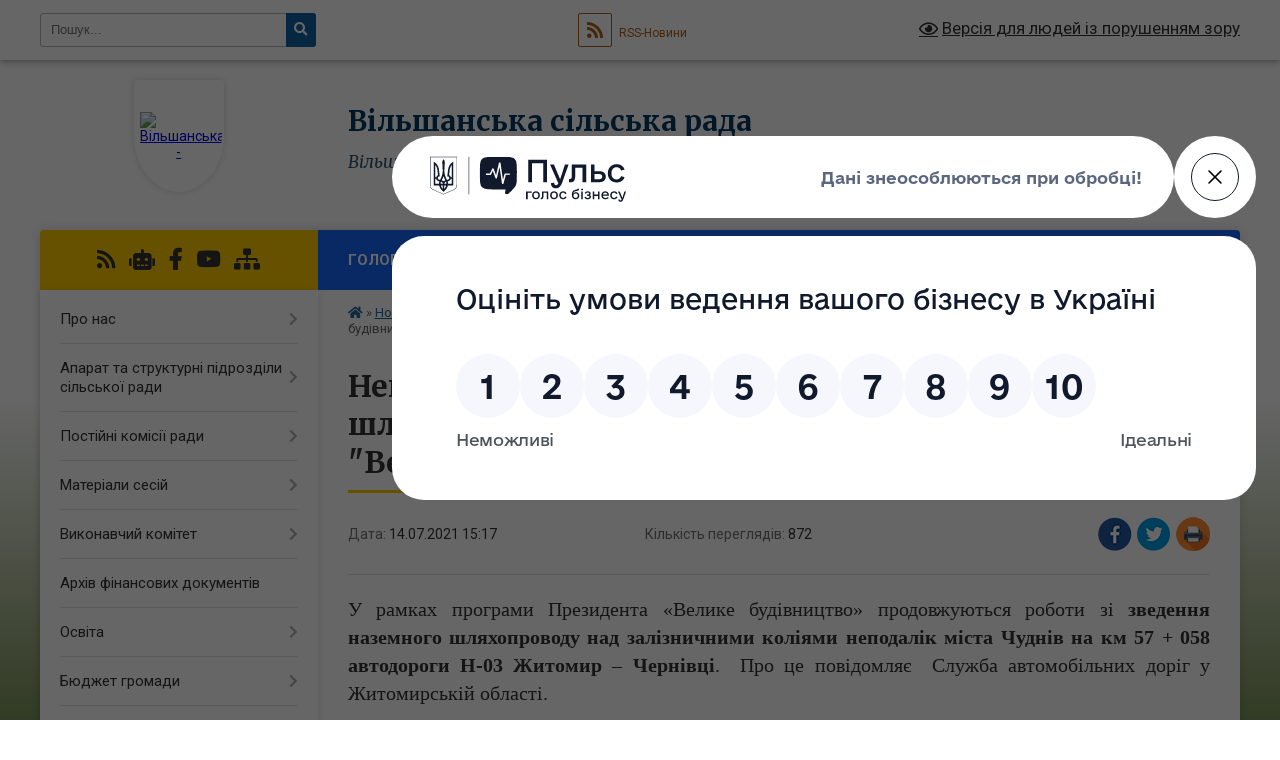

--- FILE ---
content_type: text/html; charset=UTF-8
request_url: https://vilshanka-rada.gov.ua/news/1626265213/
body_size: 15699
content:
<!DOCTYPE html>
<html lang="uk">
<head>
	<!--[if IE]><meta http-equiv="X-UA-Compatible" content="IE=edge"><![endif]-->
	<meta charset="utf-8">
	<meta name="viewport" content="width=device-width, initial-scale=1">
	<!--[if IE]><script>
		document.createElement('header');
		document.createElement('nav');
		document.createElement('main');
		document.createElement('section');
		document.createElement('article');
		document.createElement('aside');
		document.createElement('footer');
		document.createElement('figure');
		document.createElement('figcaption');
	</script><![endif]-->
	<title>Неподалік Чуднова триває зведення наземного шляхопроводу над залізничними коліями в рамках &quot;Великого будівництва&quot; | Вільшанська сільська рада Вільшанська сільська рада Житомирського району Житомирської області</title>
	<meta name="description" content="У рамках програми Президента &amp;laquo;Велике будівництво&amp;raquo; продовжуються роботи зі зведення наземного шляхопроводу над залізничними коліями неподалік міста Чуднів на км 57 + 058 автодороги Н-03 Житомир &amp;ndash; Че">
	<meta name="keywords" content="Неподалік, Чуднова, триває, зведення, наземного, шляхопроводу, над, залізничними, коліями, в, рамках, &amp;quot;Великого, будівництва&amp;quot;, |, Вільшанська, сільська, рада, Вільшанська, сільська, рада, Житомирського, району, Житомирської, області">

	
		<meta property="og:image" content="https://rada.info/upload/users_files/04344995/61862da9c154ed76fed6c5f0b1e2e281.jpg">
	<meta property="og:image:width" content="891">
	<meta property="og:image:height" content="1059">
			<meta property="og:title" content="Неподалік Чуднова триває зведення наземного шляхопроводу над залізничними коліями в рамках &quot;Великого будівництва&quot;">
			<meta property="og:description" content="У&amp;nbsp;рамках програми Президента &amp;laquo;Велике будівництво&amp;raquo; продовжуються роботи зі&amp;nbsp;зведення наземного шляхопроводу над залізничними коліями неподалік міста Чуднів на км&amp;nbsp;57&amp;nbsp;+&amp;nbsp;058 автодороги Н-03 Житомир &amp;ndash; Чернівці.&amp;nbsp; Про це повідомляє &amp;nbsp;Служба автомобільних доріг у Житомирській області.">
			<meta property="og:type" content="article">
	<meta property="og:url" content="https://vilshanka-rada.gov.ua/news/1626265213/">
		
		<link rel="apple-touch-icon" sizes="57x57" href="https://gromada.org.ua/apple-icon-57x57.png">
	<link rel="apple-touch-icon" sizes="60x60" href="https://gromada.org.ua/apple-icon-60x60.png">
	<link rel="apple-touch-icon" sizes="72x72" href="https://gromada.org.ua/apple-icon-72x72.png">
	<link rel="apple-touch-icon" sizes="76x76" href="https://gromada.org.ua/apple-icon-76x76.png">
	<link rel="apple-touch-icon" sizes="114x114" href="https://gromada.org.ua/apple-icon-114x114.png">
	<link rel="apple-touch-icon" sizes="120x120" href="https://gromada.org.ua/apple-icon-120x120.png">
	<link rel="apple-touch-icon" sizes="144x144" href="https://gromada.org.ua/apple-icon-144x144.png">
	<link rel="apple-touch-icon" sizes="152x152" href="https://gromada.org.ua/apple-icon-152x152.png">
	<link rel="apple-touch-icon" sizes="180x180" href="https://gromada.org.ua/apple-icon-180x180.png">
	<link rel="icon" type="image/png" sizes="192x192"  href="https://gromada.org.ua/android-icon-192x192.png">
	<link rel="icon" type="image/png" sizes="32x32" href="https://gromada.org.ua/favicon-32x32.png">
	<link rel="icon" type="image/png" sizes="96x96" href="https://gromada.org.ua/favicon-96x96.png">
	<link rel="icon" type="image/png" sizes="16x16" href="https://gromada.org.ua/favicon-16x16.png">
	<link rel="manifest" href="https://gromada.org.ua/manifest.json">
	<meta name="msapplication-TileColor" content="#ffffff">
	<meta name="msapplication-TileImage" content="https://gromada.org.ua/ms-icon-144x144.png">
	<meta name="theme-color" content="#ffffff">
	
	
		<meta name="robots" content="">
	
	<link rel="preconnect" href="https://fonts.googleapis.com">
	<link rel="preconnect" href="https://fonts.gstatic.com" crossorigin>
	<link href="https://fonts.googleapis.com/css?family=Merriweather:400i,700|Roboto:400,400i,700,700i&amp;subset=cyrillic-ext" rel="stylesheet">

    <link rel="preload" href="https://cdnjs.cloudflare.com/ajax/libs/font-awesome/5.9.0/css/all.min.css" as="style">
	<link rel="stylesheet" href="https://cdnjs.cloudflare.com/ajax/libs/font-awesome/5.9.0/css/all.min.css" integrity="sha512-q3eWabyZPc1XTCmF+8/LuE1ozpg5xxn7iO89yfSOd5/oKvyqLngoNGsx8jq92Y8eXJ/IRxQbEC+FGSYxtk2oiw==" crossorigin="anonymous" referrerpolicy="no-referrer" />
	
    <link rel="preload" href="//gromada.org.ua/themes/nature/css/styles_vip.css?v=3.31" as="style">
	<link rel="stylesheet" href="//gromada.org.ua/themes/nature/css/styles_vip.css?v=3.31">
	<link rel="stylesheet" href="//gromada.org.ua/themes/nature/css/48135/theme_vip.css?v=1769507775">
	
		<!--[if lt IE 9]>
	<script src="https://oss.maxcdn.com/html5shiv/3.7.2/html5shiv.min.js"></script>
	<script src="https://oss.maxcdn.com/respond/1.4.2/respond.min.js"></script>
	<![endif]-->
	<!--[if gte IE 9]>
	<style type="text/css">
		.gradient { filter: none; }
	</style>
	<![endif]-->

</head>
<body class="">

	<a href="#top_menu" class="skip-link link" aria-label="Перейти до головного меню (Alt+1)" accesskey="1">Перейти до головного меню (Alt+1)</a>
	<a href="#left_menu" class="skip-link link" aria-label="Перейти до бічного меню (Alt+2)" accesskey="2">Перейти до бічного меню (Alt+2)</a>
    <a href="#main_content" class="skip-link link" aria-label="Перейти до головного вмісту (Alt+3)" accesskey="3">Перейти до текстового вмісту (Alt+3)</a>



		<div id="all_screen">

						<section class="search_menu">
				<div class="wrap">
					<div class="row">
						<div class="grid-25 fl">
							<form action="https://vilshanka-rada.gov.ua/search/" class="search">
								<input type="text" name="q" value="" placeholder="Пошук..." aria-label="Введіть пошукову фразу" required>
								<button type="submit" name="search" value="y" aria-label="Натисніть для здійснення пошуку"><i class="fa fa-search"></i></button>
							</form>
							<a id="alt_version_eye" href="#" title="Версія для людей із порушенням зору" onclick="return set_special('0c940a93848767649bfe4fb808f4445216287410');"><i class="far fa-eye"></i></a>
						</div>
						<div class="grid-75">
							<div class="row">
								<div class="grid-25" style="padding-top: 13px;">
									<div id="google_translate_element"></div>
								</div>
								<div class="grid-25" style="padding-top: 13px;">
									<a href="https://gromada.org.ua/rss/48135/" class="rss" title="RSS-стрічка"><span><i class="fa fa-rss"></i></span> RSS-Новини</a>
								</div>
								<div class="grid-50 alt_version_block">

									<div class="alt_version">
										<a href="#" class="set_special_version" onclick="return set_special('0c940a93848767649bfe4fb808f4445216287410');"><i class="far fa-eye"></i> Версія для людей із порушенням зору</a>
									</div>

								</div>
								<div class="clearfix"></div>
							</div>
						</div>
						<div class="clearfix"></div>
					</div>
				</div>
			</section>
			
			<header>
				<div class="wrap">
					<div class="row">

						<div class="grid-25 logo fl">
							<a href="https://vilshanka-rada.gov.ua/" id="logo" class="form_1">
								<img src="https://rada.info/upload/users_files/04344995/gerb/герб.png" alt="Вільшанська - ">
							</a>
						</div>
						<div class="grid-75 title fr">
							<div class="slogan_1">Вільшанська сільська рада</div>
							<div class="slogan_2">Вільшанська сільська рада Житомирського району Житомирської області</div>
						</div>
						<div class="clearfix"></div>

					</div>
				</div>
			</header>

			<div class="wrap">
				<section class="middle_block">

					<div class="row">
						<div class="grid-75 fr">
							<nav class="main_menu" id="top_menu">
								<ul>
																		<li class="">
										<a href="https://vilshanka-rada.gov.ua/main/">Головна</a>
																													</li>
																		<li class="active has-sub">
										<a href="https://vilshanka-rada.gov.ua/news/">Новини</a>
																				<button onclick="return show_next_level(this);" aria-label="Показати підменю"></button>
																														<ul>
																						<li>
												<a href="https://vilshanka-rada.gov.ua/novini-oblasti-11-37-35-06-08-2021/" class="active">Новини області</a>
																																			</li>
																																</ul>
																			</li>
																		<li class="">
										<a href="https://vilshanka-rada.gov.ua/ogoloshennya-09-50-41-03-10-2019/">ОГОЛОШЕННЯ</a>
																													</li>
																		<li class="">
										<a href="https://vilshanka-rada.gov.ua/photo/">Фотогалерея</a>
																													</li>
																		<li class="">
										<a href="https://vilshanka-rada.gov.ua/structure/">Картка громади</a>
																													</li>
																		<li class="">
										<a href="https://vilshanka-rada.gov.ua/feedback/">Контакти</a>
																													</li>
																										</ul>

								<button class="menu-button" id="open-button" tabindex="-1"><i class="fas fa-bars"></i> Меню сайту</button>

							</nav>
							<div class="clearfix"></div>

														<section class="bread_crumbs">
								<div xmlns:v="http://rdf.data-vocabulary.org/#"><a href="https://vilshanka-rada.gov.ua/" title="Головна сторінка"><i class="fas fa-home"></i></a> &raquo; <a href="https://vilshanka-rada.gov.ua/news/">Новини</a> &raquo; <a href="https://vilshanka-rada.gov.ua/novini-oblasti-11-37-35-06-08-2021/" aria-current="page">Новини області</a>  &raquo; <span>Неподалік Чуднова триває зведення наземного шляхопроводу над залізничними коліями в рамках "Великого будівництва"</span></div>
							</section>
							
							<main id="main_content">

																											<h1>Неподалік Чуднова триває зведення наземного шляхопроводу над залізничними коліями в рамках "Великого будівництва"</h1>


<div class="row">
	<div class="grid-30 one_news_date">
		Дата: <span>14.07.2021 15:17</span>
	</div>
	<div class="grid-30 one_news_count">
		Кількість переглядів: <span>872</span>
	</div>
		<div class="grid-30 one_news_socials">
		<button class="social_share" data-type="fb" aria-label="Поширити у Фейсбук"><img src="//gromada.org.ua/themes/nature/img/share/fb.png" alt="Іконака Фейсбук"></button>
		<button class="social_share" data-type="tw" aria-label="Поширити у Твітер"><img src="//gromada.org.ua/themes/nature/img/share/tw.png" alt="Іконка Твітер"></button>
		<button class="print_btn" onclick="window.print();" aria-label="Надрукувати"><img src="//gromada.org.ua/themes/nature/img/share/print.png" alt="Іконка принтеру"></button>
	</div>
		<div class="clearfix"></div>
</div>

<hr>

<p style="text-align: justify;"><span style="font-size:20px;"><span style="font-family:Georgia,serif;">У&nbsp;рамках програми Президента &laquo;Велике будівництво&raquo; продовжуються роботи зі&nbsp;<strong>зведення наземного шляхопроводу над залізничними коліями неподалік міста Чуднів на км&nbsp;57&nbsp;+&nbsp;058 автодороги Н-03 Житомир &ndash; Чернівці</strong>.&nbsp; Про це повідомляє &nbsp;Служба автомобільних доріг у Житомирській області.</span></span></p>

<p style="text-align: justify;"><span style="font-size:20px;"><span style="font-family:Georgia,serif;">Вже завершені роботи з влаштування балок. На кожному з прогонів їх по 7 у поперечному перерізі з відстанню в осях 1,75 м.</span></span></p>

<p style="text-align: justify;"><span style="font-size:20px;"><span style="font-family:Georgia,serif;">Наступним етапом буде влаштування монолітної плити.</span></span></p>

<p style="text-align: justify;"><span style="font-size:20px;"><span style="font-family:Georgia,serif;">Довжина збудованого шляхопроводу буде 66,886&nbsp;м. Висота &ndash; 7,5&nbsp;метрів над рівнем залізниці.</span></span></p>

<p style="text-align: justify;"><span style="font-size:20px;"><span style="font-family:Georgia,serif;"><strong>Зверніть увагу!</strong>&nbsp;Рух автопроїздом через залізницю на перегоні Чуднів &ndash; Волинський &ndash; Разіне на час ремонту закрито.</span></span></p>

<p style="text-align: justify;"><span style="font-size:20px;"><span style="font-family:Georgia,serif;">На 6-ти ділянках автодороги Житомир &ndash; Чернівці у Житомирській області триває ремонт (від міста Чуднів до кордону з Хмельниччиною).</span></span></p>

<p style="text-align: justify;"><span style="font-size:20px;"><span style="font-family:Georgia,serif;"><strong>Довідково</strong>. Автошлях Н-03 Житомир &ndash; Чернівці проходить територією&nbsp;&nbsp;Житомирської, Хмельницької та Чернівецької областей.&nbsp;Загальна протяжність&nbsp; &ndash; 350 км. На території Житомирщини &ndash; 89 кілометрів.</span></span></p>

<p style="text-align: justify;"><span style="font-size:20px;"><span style="font-family:Georgia,serif;">Фінансування будівництва наземного шляхопроводу над залізничними коліями &ndash; державний бюджет.&nbsp;Підрядник: ТОВ &laquo;Мостобудівельний загін №112&raquo;.</span></span></p>

<p style="text-align: justify;"><span style="font-size:20px;"><span style="font-family:Georgia,serif;"><img alt="Фото без опису"  alt="" src="https://rada.info/upload/users_files/04344995/61862da9c154ed76fed6c5f0b1e2e281.jpg" style="margin: 1px; float: left; width: 900px; height: 1070px;" /></span></span></p>
<div class="clearfix"></div>

<hr>



<p><a href="https://vilshanka-rada.gov.ua/novini-oblasti-11-37-35-06-08-2021/" class="btn btn-grey">&laquo; повернутися</a></p>																	
							</main>
						</div>
						<div class="grid-25 fl">

							<div class="project_name">
								<a href="https://gromada.org.ua/rss/48135/" rel="nofollow" target="_blank" title="RSS-стрічка новин сайту"><i class="fas fa-rss"></i></a>
																<a href="https://vilshanka-rada.gov.ua/feedback/#chat_bot" title="Наша громада в смартфоні"><i class="fas fa-robot"></i></a>
																																<a href="https://www.facebook.com/search/top/?q=%D0%B2%D1%96%D0%BB%D1%8C%D1%88%D0%B0%D0%BD%D1%81%D1%8C%D0%BA%D0%B0%20%D1%81%D1%96%D0%BB%D1%8C%D1%81%D1%8C%D0%BA%D0%B0%20%D1%80%D0%B0%D0%B4%D0%B0&epa=SEARCH_BOX" rel="nofollow" target="_blank" title="Приєднуйтесь до нас у Facebook"><i class="fab fa-facebook-f"></i></a>								<a href="https://www.youtube.com/channel/UCeXXEXVFAij7Z0Xd8yOWuoA" rel="nofollow" target="_blank" title="Наш Youtube-канал"><i class="fab fa-youtube"></i></a>																<a href="https://vilshanka-rada.gov.ua/sitemap/" title="Мапа сайту"><i class="fas fa-sitemap"></i></a>
							</div>
							<aside class="left_sidebar">
				
								
																<nav class="sidebar_menu" id="left_menu">
									<ul>
																				<li class=" has-sub">
											<a href="https://vilshanka-rada.gov.ua/pro-nas-13-37-30-16-05-2019/">Про нас</a>
																						<button onclick="return show_next_level(this);" aria-label="Показати підменю"></button>
																																	<i class="fa fa-chevron-right"></i>
											<ul>
																								<li class=" has-sub">
													<a href="https://vilshanka-rada.gov.ua/istoriya-kraju-14-38-07-14-05-2019/">Історія краю</a>
																										<button onclick="return show_next_level(this);" aria-label="Показати підменю"></button>
																																							<i class="fa fa-chevron-right"></i>
													<ul>
																												<li><a href="https://vilshanka-rada.gov.ua/istoriya-ta-suchasnist-sela-karpivci-15-23-45-30-09-2019/">Історія та сучасність села Карпівці</a></li>
																												<li><a href="https://vilshanka-rada.gov.ua/istoriya-sela-galiivka-13-14-56-05-09-2019/">Історія та сучасність села Галіївка</a></li>
																												<li><a href="https://vilshanka-rada.gov.ua/istoriya-ta-suchasnist-sela-bejzimivka-15-03-00-05-09-2019/">Історія та сучасність села Бейзимівка</a></li>
																												<li><a href="https://vilshanka-rada.gov.ua/istoriya-ta-suchasnist-sela-troscha-15-21-12-05-09-2019/">Історія та сучасність села Троща</a></li>
																												<li><a href="https://vilshanka-rada.gov.ua/istoriya-leonida-stadnika-09-45-20-08-08-2025/">Біографія Стадника Леоніда Степановича</a></li>
																																									</ul>
																									</li>
																								<li class="">
													<a href="https://vilshanka-rada.gov.ua/pasport-gromadi-12-59-37-16-05-2019/">Паспорт громади</a>
																																						</li>
																								<li class="">
													<a href="https://vilshanka-rada.gov.ua/grafik-roboti-13-39-27-16-05-2019/">Графік роботи</a>
																																						</li>
																																			</ul>
																					</li>
																				<li class=" has-sub">
											<a href="https://vilshanka-rada.gov.ua/aparat-silskoi-radi-15-26-16-14-05-2019/">Апарат та структурні підрозділи сільської ради</a>
																						<button onclick="return show_next_level(this);" aria-label="Показати підменю"></button>
																																	<i class="fa fa-chevron-right"></i>
											<ul>
																								<li class="">
													<a href="https://vilshanka-rada.gov.ua/kerivnij-sklad-15-30-35-14-05-2019/">Апарат Вільшанської сільської ради</a>
																																						</li>
																								<li class="">
													<a href="https://vilshanka-rada.gov.ua/finansovij-viddil-01-26-44-18-12-2022/">Фінансовий відділ</a>
																																						</li>
																								<li class="">
													<a href="https://vilshanka-rada.gov.ua/viddil-osviti-kulturi-molodi-ta-sportu-01-40-12-18-12-2022/">Відділ освіти, культури, молоді та спорту</a>
																																						</li>
																								<li class="">
													<a href="https://vilshanka-rada.gov.ua/viddil-zhitlovokomunalnogo-gospodarstva-komunalnoi-vlasnosti-ta-arhitekturi-01-54-51-18-12-2022/">Відділ житлово-комунального господарства,  комунальної власності та архітектури</a>
																																						</li>
																								<li class="">
													<a href="https://vilshanka-rada.gov.ua/viddil-socialnogo-zahistu-naselennya-02-00-36-18-12-2022/">Відділ соціального захисту населення</a>
																																						</li>
																								<li class="">
													<a href="https://vilshanka-rada.gov.ua/sluzhba-u-spravah-ditej-02-04-31-18-12-2022/">Служба у справах дітей</a>
																																						</li>
																								<li class="">
													<a href="https://vilshanka-rada.gov.ua/komunalna-ustanova-centr-z-nadannya-socialnih-poslug-02-09-58-18-12-2022/">Комунальна установа "Центр з надання соціальних послуг"</a>
																																						</li>
																								<li class="">
													<a href="https://vilshanka-rada.gov.ua/centr-nadannya-administrativnih-poslug-10-02-08-19-02-2025/">Центр надання адміністративних послуг</a>
																																						</li>
																																			</ul>
																					</li>
																				<li class=" has-sub">
											<a href="https://vilshanka-rada.gov.ua/postijni-komisii-16-19-23-14-05-2019/">Постійні комісії ради</a>
																						<button onclick="return show_next_level(this);" aria-label="Показати підменю"></button>
																																	<i class="fa fa-chevron-right"></i>
											<ul>
																								<li class="">
													<a href="https://vilshanka-rada.gov.ua/polozhennya-pro-postijni-komisii-13-29-07-05-06-2025/">Положення</a>
																																						</li>
																								<li class="">
													<a href="https://vilshanka-rada.gov.ua/materiali-13-30-33-05-06-2025/">Матеріали</a>
																																						</li>
																																			</ul>
																					</li>
																				<li class=" has-sub">
											<a href="https://vilshanka-rada.gov.ua/sesii-10-23-20-02-07-2019/">Матеріали сесій</a>
																						<button onclick="return show_next_level(this);" aria-label="Показати підменю"></button>
																																	<i class="fa fa-chevron-right"></i>
											<ul>
																								<li class=" has-sub">
													<a href="https://vilshanka-rada.gov.ua/rishennya-sesij-viii-sklikannya-11-55-51-07-12-2020/">РІШЕННЯ СЕСІЙ VIII СКЛИКАННЯ</a>
																										<button onclick="return show_next_level(this);" aria-label="Показати підменю"></button>
																																							<i class="fa fa-chevron-right"></i>
													<ul>
																												<li><a href="https://vilshanka-rada.gov.ua/53-sesiya-16-37-35-14-01-2026/">53 СЕСІЯ</a></li>
																												<li><a href="https://vilshanka-rada.gov.ua/52-sesiya-13-50-13-11-12-2025/">52 СЕСІЯ</a></li>
																												<li><a href="https://vilshanka-rada.gov.ua/51-sesiya-09-53-05-26-11-2025/">51 СЕСІЯ</a></li>
																												<li><a href="https://vilshanka-rada.gov.ua/50-sesiya-15-28-46-24-10-2025/">50 СЕСІЯ</a></li>
																												<li><a href="https://vilshanka-rada.gov.ua/49-sesiya-11-25-32-26-09-2025/">49 СЕСІЯ</a></li>
																												<li><a href="https://vilshanka-rada.gov.ua/48-sesiya-14-42-23-21-08-2025/">48 СЕСІЯ</a></li>
																												<li><a href="https://vilshanka-rada.gov.ua/47-sesiya-08-27-09-18-06-2025/">47 СЕСІЯ</a></li>
																												<li><a href="https://vilshanka-rada.gov.ua/46-sesiya-15-05-51-21-04-2025/">46 СЕСІЯ</a></li>
																												<li><a href="https://vilshanka-rada.gov.ua/45-sesiya-11-28-34-04-03-2025/">45 СЕСІЯ</a></li>
																												<li><a href="https://vilshanka-rada.gov.ua/44-sesiya-09-34-28-06-02-2025/">44 СЕСІЯ</a></li>
																												<li><a href="https://vilshanka-rada.gov.ua/43-sesiya-10-59-12-30-12-2024/">43 СЕСІЯ</a></li>
																												<li><a href="https://vilshanka-rada.gov.ua/42-sesiya-10-04-31-11-12-2024/">42 СЕСІЯ</a></li>
																												<li><a href="https://vilshanka-rada.gov.ua/41-sesiya-12-58-50-16-10-2024/">41 СЕСІЯ</a></li>
																												<li><a href="https://vilshanka-rada.gov.ua/40-sesiya-14-50-38-04-09-2024/">40 СЕСІЯ</a></li>
																												<li><a href="https://vilshanka-rada.gov.ua/39-sesiya-08-25-14-01-08-2024/">39 СЕСІЯ</a></li>
																												<li><a href="https://vilshanka-rada.gov.ua/38-sesiya-13-16-53-23-05-2024/">38 СЕСІЯ</a></li>
																												<li><a href="https://vilshanka-rada.gov.ua/37-sesiya-09-47-57-01-04-2024/">37 СЕСІЯ</a></li>
																												<li><a href="https://vilshanka-rada.gov.ua/36-sesiya-20-06-51-23-02-2024/">36 СЕСІЯ</a></li>
																												<li><a href="https://vilshanka-rada.gov.ua/35-sesiya-09-50-35-21-12-2023/">35 СЕСІЯ</a></li>
																												<li><a href="https://vilshanka-rada.gov.ua/34-sesiya-16-33-30-14-12-2023/">34 СЕСІЯ</a></li>
																												<li><a href="https://vilshanka-rada.gov.ua/33-sesiya-13-30-49-08-12-2023/">33 СЕСІЯ</a></li>
																												<li><a href="https://vilshanka-rada.gov.ua/32-sesiya-11-25-36-27-10-2023/">32 СЕСІЯ</a></li>
																												<li><a href="https://vilshanka-rada.gov.ua/31-sesiya-12-58-56-16-10-2023/">31 СЕСІЯ</a></li>
																												<li><a href="https://vilshanka-rada.gov.ua/30-sesiya-09-45-08-28-08-2023/">30 СЕСІЯ</a></li>
																												<li><a href="https://vilshanka-rada.gov.ua/29-sesiya-10-01-09-23-06-2023/">29 СЕСІЯ</a></li>
																												<li><a href="https://vilshanka-rada.gov.ua/28-sesiya-10-47-40-07-06-2023/">28 СЕСІЯ</a></li>
																												<li><a href="https://vilshanka-rada.gov.ua/27-sesiya-14-35-03-24-03-2023/">27 СЕСІЯ</a></li>
																												<li><a href="https://vilshanka-rada.gov.ua/26-sesiya-15-19-45-15-02-2023/">26 СЕСІЯ</a></li>
																												<li><a href="https://vilshanka-rada.gov.ua/25-sesiya-14-00-10-11-01-2023/">25 СЕСІЯ</a></li>
																												<li><a href="https://vilshanka-rada.gov.ua/24-sesiya-17-24-34-21-12-2022/">24 СЕСІЯ</a></li>
																												<li><a href="https://vilshanka-rada.gov.ua/23-sesiya-12-02-39-09-12-2022/">23 СЕСІЯ</a></li>
																												<li><a href="https://vilshanka-rada.gov.ua/22-sesiya-10-26-22-24-10-2022/">22 СЕСІЯ</a></li>
																												<li><a href="https://vilshanka-rada.gov.ua/21-sesiya-13-17-51-18-04-2022/">21 СЕСІЯ</a></li>
																												<li><a href="https://vilshanka-rada.gov.ua/19-sesiya-11-39-05-08-02-2022/">19 СЕСІЯ</a></li>
																												<li><a href="https://vilshanka-rada.gov.ua/18-sesiya-22-35-44-17-01-2022/">18 СЕСІЯ</a></li>
																												<li><a href="https://vilshanka-rada.gov.ua/17-sesiya-15-56-03-21-12-2021/">17 СЕСІЯ</a></li>
																												<li><a href="https://vilshanka-rada.gov.ua/16-sesiya-16-24-22-06-12-2021/">16 СЕСІЯ</a></li>
																												<li><a href="https://vilshanka-rada.gov.ua/15-sesiya-16-17-42-17-11-2021/">15 СЕСІЯ</a></li>
																												<li><a href="https://vilshanka-rada.gov.ua/14-sesiya-22-27-24-10-10-2021/">14 СЕСІЯ</a></li>
																												<li><a href="https://vilshanka-rada.gov.ua/13-sesiya-11-54-29-21-09-2021/">13 СЕСІЯ</a></li>
																												<li><a href="https://vilshanka-rada.gov.ua/12-sesiya-13-34-03-06-09-2021/">12 СЕСІЯ</a></li>
																												<li><a href="https://vilshanka-rada.gov.ua/11-sesiya-01-44-03-19-08-2021/">11 СЕСІЯ</a></li>
																												<li><a href="https://vilshanka-rada.gov.ua/10-sesiya-16-39-40-29-07-2021/">10 СЕСІЯ</a></li>
																												<li><a href="https://vilshanka-rada.gov.ua/9-sesiya-00-28-22-23-06-2021/">9 СЕСІЯ</a></li>
																												<li><a href="https://vilshanka-rada.gov.ua/7-sesiya-14-34-06-28-04-2021/">8 СЕСІЯ</a></li>
																												<li><a href="https://vilshanka-rada.gov.ua/7-sesiya-14-53-32-03-06-2021/">7 СЕСІЯ</a></li>
																												<li><a href="https://vilshanka-rada.gov.ua/6-sesiya-18-09-51-18-03-2021/">6 СЕСІЯ</a></li>
																												<li><a href="https://vilshanka-rada.gov.ua/5-sesiya-21-59-49-22-02-2021/">5 СЕСІЯ</a></li>
																												<li><a href="https://vilshanka-rada.gov.ua/4-sesiya-21-59-31-22-02-2021/">4 СЕСІЯ</a></li>
																												<li><a href="https://vilshanka-rada.gov.ua/3-sesiya-21-59-01-22-02-2021/">3 СЕСІЯ</a></li>
																												<li><a href="https://vilshanka-rada.gov.ua/2-sesiya-21-56-38-22-02-2021/">2 СЕСІЯ</a></li>
																												<li><a href="https://vilshanka-rada.gov.ua/1-sesiya-21-56-02-22-02-2021/">1 СЕСІЯ</a></li>
																																									</ul>
																									</li>
																								<li class="">
													<a href="https://vilshanka-rada.gov.ua/rishennya-sesij-vii-sklikannya-11-07-35-14-12-2020/">РІШЕННЯ СЕСІЙ VII СКЛИКАННЯ</a>
																																						</li>
																																			</ul>
																					</li>
																				<li class=" has-sub">
											<a href="https://vilshanka-rada.gov.ua/rishennya-vikonavchogo-komitetu-14-16-21-30-01-2020/">Виконавчий комітет</a>
																						<button onclick="return show_next_level(this);" aria-label="Показати підменю"></button>
																																	<i class="fa fa-chevron-right"></i>
											<ul>
																								<li class=" has-sub">
													<a href="https://vilshanka-rada.gov.ua/2026-rik-12-55-36-20-01-2026/">2026 рік</a>
																										<button onclick="return show_next_level(this);" aria-label="Показати підменю"></button>
																																							<i class="fa fa-chevron-right"></i>
													<ul>
																												<li><a href="https://vilshanka-rada.gov.ua/rishennya-vikonavchogo-komitetu-sichen-2026-roku-12-58-01-20-01-2026/">Рішення виконавчого комітету, січень 2026 року</a></li>
																																									</ul>
																									</li>
																								<li class=" has-sub">
													<a href="https://vilshanka-rada.gov.ua/2025-rik-10-37-21-27-01-2025/">2025 рік</a>
																										<button onclick="return show_next_level(this);" aria-label="Показати підменю"></button>
																																							<i class="fa fa-chevron-right"></i>
													<ul>
																												<li><a href="https://vilshanka-rada.gov.ua/rishennya-vikonavchogo-komitetu-sichen-2025-roku-10-38-52-27-01-2025/">Рішення виконавчого комітету, січень 2025 року</a></li>
																												<li><a href="https://vilshanka-rada.gov.ua/rishennya-vikonavchogo-komitetu-ljutij-2025-roku-11-20-13-04-03-2025/">Рішення виконавчого комітету, лютий 2025 року</a></li>
																												<li><a href="https://vilshanka-rada.gov.ua/rishennya-vikonavchogo-komitetu-berezen-2025-roku-11-55-55-18-03-2025/">Рішення виконавчого комітету, березень 2025 року</a></li>
																												<li><a href="https://vilshanka-rada.gov.ua/rishennya-vikonavchogo-komitetu-kviten-2025-roku-15-12-36-16-04-2025/">Рішення виконавчого комітету, квітень 2025 року</a></li>
																												<li><a href="https://vilshanka-rada.gov.ua/rishennya-vikonavchogo-komitetu-traven-2025-roku-13-51-20-27-05-2025/">Рішення виконавчого комітету, травень 2025 року</a></li>
																												<li><a href="https://vilshanka-rada.gov.ua/rishennya-vikonavchogo-komitetu-cherven-2025-roku-14-18-27-13-06-2025/">Рішення виконавчого комітету червень 2025 року (1)</a></li>
																												<li><a href="https://vilshanka-rada.gov.ua/rishennya-vikonavchogo-komitetu-cherven-2025-roku-2-10-23-34-18-06-2025/">Рішення виконавчого комітету червень 2025 року (2)</a></li>
																												<li><a href="https://vilshanka-rada.gov.ua/rishennya-vikonavchogo-komitetu-lipen-2025-11-18-32-18-07-2025/">Рішення виконавчого комітету липень 2025 року</a></li>
																												<li><a href="https://vilshanka-rada.gov.ua/rishennya-vikonavchogo-komitetu-serpen-2025-roku-11-24-12-12-08-2025/">Рішення виконавчого комітету серпень 2025 року</a></li>
																												<li><a href="https://vilshanka-rada.gov.ua/rishennya-vikonavchogo-komitetu-veresen-2025-roku-13-01-47-16-09-2025/">Рішення виконавчого комітету вересень 2025 року</a></li>
																												<li><a href="https://vilshanka-rada.gov.ua/rishennya-vikonavchogo-komitetu-zhovten-2025-roku-15-18-57-29-09-2025/">Рішення виконавчого комітету жовтень 2025 року</a></li>
																												<li><a href="https://vilshanka-rada.gov.ua/rishennya-vikonavchogo-komitetu-listopad-2025-roku-16-08-37-11-11-2025/">Рішення виконавчого комітету листопад 2025 року</a></li>
																												<li><a href="https://vilshanka-rada.gov.ua/rishennya-vikonavchogo-komitetu-gruden-2025-roku-13-08-40-08-12-2025/">Рішення виконавчого комітету грудень 2025 року (1)</a></li>
																												<li><a href="https://vilshanka-rada.gov.ua/rishennya-vikonavchogo-komitetu-gruden-2025-roku-2-10-40-23-31-12-2025/">Рішення виконавчого комітету грудень 2025 року (2)</a></li>
																																									</ul>
																									</li>
																								<li class=" has-sub">
													<a href="https://vilshanka-rada.gov.ua/2024-rik-14-43-14-01-02-2024/">2024 рік</a>
																										<button onclick="return show_next_level(this);" aria-label="Показати підменю"></button>
																																							<i class="fa fa-chevron-right"></i>
													<ul>
																												<li><a href="https://vilshanka-rada.gov.ua/rishennya-vikonavchogo-komitetu-gruden-2024-roku-2-14-20-12-23-12-2024/">Рішення виконавчого комітету, грудень 2024 року (2)</a></li>
																												<li><a href="https://vilshanka-rada.gov.ua/rishennya-vikonavchogo-komitetu-gruden-2024-roku-19-57-30-11-12-2024/">Рішення виконавчого комітету, грудень 2024 року (1)</a></li>
																												<li><a href="https://vilshanka-rada.gov.ua/rishennya-vikonavchogo-komitetu-serpen-2024-roku-00-35-56-26-08-2024/">Рішення виконавчого комітету, серпень 2024 року</a></li>
																												<li><a href="https://vilshanka-rada.gov.ua/rishennya-vikonavchogo-komitetu-lipen-2024-roku-17-23-08-01-08-2024/">Рішення виконавчого комітету, липень 2024 року</a></li>
																												<li><a href="https://vilshanka-rada.gov.ua/rishennya-vikonavchogo-komitetu-kviten-2024-roku-16-34-53-30-04-2024/">Рішення виконавчого комітету, квітень 2024 року</a></li>
																												<li><a href="https://vilshanka-rada.gov.ua/rishennya-vikonavchogo-komitetu-zhovten-2024-roku-22-07-15-20-10-2024/">Рішення виконавчого комітету, жовтень 2024 року</a></li>
																												<li><a href="https://vilshanka-rada.gov.ua/rishennya-vikonavchogo-komitetu-cherven-2024-roku-14-49-42-19-06-2024/">Рішення виконавчого комітету, червень 2024 року</a></li>
																												<li><a href="https://vilshanka-rada.gov.ua/rishennya-vikonavchogo-komitetu-veresen-2024-roku-11-43-09-09-09-2024/">Рішення виконавчого комітету, вересень 2024 року</a></li>
																												<li><a href="https://vilshanka-rada.gov.ua/rishennya-vikonavchogo-komitetu-sichen-2024-roku-14-44-00-01-02-2024/">Рішення виконавчого комітету, січень 2024 року</a></li>
																												<li><a href="https://vilshanka-rada.gov.ua/rishennya-vikonavchogo-komitetu-ljutij-2024-roku-12-09-57-21-02-2024/">Рішення виконавчого комітету, лютий 2024 року</a></li>
																												<li><a href="https://vilshanka-rada.gov.ua/rishennya-vikonavchogo-komitetu-berezen-2024-roku-11-05-03-12-03-2024/">Рішення виконавчого комітету, березень 2024 року</a></li>
																												<li><a href="https://vilshanka-rada.gov.ua/rishennya-vikonavchogo-komitetu-traven-2024-roku-1-16-37-30-28-05-2024/">Рішення виконавчого комітету, травень 2024 року (1)</a></li>
																												<li><a href="https://vilshanka-rada.gov.ua/rishennya-vikonavchogo-komitetu-traven-2024-roku-2-16-42-11-28-05-2024/">Рішення виконавчого комітету, травень 2024 року (2)</a></li>
																												<li><a href="https://vilshanka-rada.gov.ua/rishennya-vikonavchogo-komitetu-listopad-2024-roku-22-45-18-01-12-2024/">Рішення виконавчого комітету, листопад 2024 року</a></li>
																												<li><a href="https://vilshanka-rada.gov.ua/rishennya-vikonavchogo-komitetu-berezen-2024-roku-2-16-39-49-01-04-2024/">Рішення виконавчого комітету, березень 2024 року (2)</a></li>
																																									</ul>
																									</li>
																								<li class=" has-sub">
													<a href="https://vilshanka-rada.gov.ua/2023-rik-13-41-46-02-02-2023/">2023 рік</a>
																										<button onclick="return show_next_level(this);" aria-label="Показати підменю"></button>
																																							<i class="fa fa-chevron-right"></i>
													<ul>
																												<li><a href="https://vilshanka-rada.gov.ua/rishennya-vikonavchogo-komitetu-veresen-2023-roku-2-16-19-03-19-09-2023/">Рішення виконавчого комітету, вересень 2023 року (2)</a></li>
																												<li><a href="https://vilshanka-rada.gov.ua/rishennya-vikonavchogo-komitetu-veresen-2022-roku-13-50-11-06-09-2023/">Рішення виконавчого комітету, вересень 2023 року (1)</a></li>
																												<li><a href="https://vilshanka-rada.gov.ua/rishennya-vikonavchogo-komitetu-zhovten-2023-roku-2-14-14-08-16-10-2023/">Рішення виконавчого комітету, жовтень 2023 року (2)</a></li>
																												<li><a href="https://vilshanka-rada.gov.ua/rishennya-vikonavchogo-komitetu-serpen-2023-roku-14-04-11-06-09-2023/">Рішення виконавчого комітету, серпень 2023 року (2)</a></li>
																												<li><a href="https://vilshanka-rada.gov.ua/rishennya-vikonavchogo-komitetu-serpen-2023-roku-1-14-49-14-06-09-2023/">Рішення виконавчого комітету, серпень 2023 року (1)</a></li>
																												<li><a href="https://vilshanka-rada.gov.ua/rishennya-vikonavchogo-komitetu-listopad-2023-roku-09-31-28-30-11-2023/">Рішення виконавчого комітету, листопад 2023 року</a></li>
																												<li><a href="https://vilshanka-rada.gov.ua/rishennya-vikonavchogo-komitetu-zhovten-2023-roku-3-21-53-26-01-11-2023/">Рішення виконавчого комітету, жовтень 2023 року (3)</a></li>
																												<li><a href="https://vilshanka-rada.gov.ua/rishennya-vikonavchogo-komitetu-sichen-2023-roku-13-42-50-02-02-2023/">Рішення виконавчого комітету, січень 2023 року</a></li>
																												<li><a href="https://vilshanka-rada.gov.ua/rishennya-vikonavchogo-komitetu-lipen-2023-roku-11-23-42-04-09-2023/">Рішення виконавчого комітету, липень 2023 року</a></li>
																												<li><a href="https://vilshanka-rada.gov.ua/rishennya-vikonavchogo-komitetu-ljutij-2023-roku-1-11-38-00-17-02-2023/">Рішення виконавчого комітету, лютий 2023 року (1)</a></li>
																												<li><a href="https://vilshanka-rada.gov.ua/rishennya-vikonavchogo-komitetu-ljutij-2023-roku-2-11-50-02-17-02-2023/">Рішення виконавчого комітету, лютий 2023 року (2)</a></li>
																												<li><a href="https://vilshanka-rada.gov.ua/rishennya-vikonavchogo-komitetu-zhovten-2023-roku-11-55-55-05-10-2023/">Рішення виконавчого комітету, жовтень 2023 року (1)</a></li>
																												<li><a href="https://vilshanka-rada.gov.ua/rishennya-vikonavchogo-komitetu-berezen-2023-roku-15-40-31-17-03-2023/">Рішення виконавчого комітету, березень 2023 року</a></li>
																												<li><a href="https://vilshanka-rada.gov.ua/rishennya-vikonavchogo-komitetu-gruden-2023-roku-11-39-14-26-12-2023/">Рішення виконавчого комітету, грудень 2023 року</a></li>
																												<li><a href="https://vilshanka-rada.gov.ua/rishennya-vikonavchogo-komitetu-kviten-2023-roku-01-03-26-27-04-2023/">Рішення виконавчого комітету, квітень 2023 року</a></li>
																												<li><a href="https://vilshanka-rada.gov.ua/rishennya-vikonavchogo-komitetu-traven-2023-roku-1-08-23-46-30-05-2023/">Рішення виконавчого комітету, травень 2023 року (1)</a></li>
																												<li><a href="https://vilshanka-rada.gov.ua/rishennya-vikonavchogo-komitetu-traven-2023-roku-2-08-26-59-30-05-2023/">Рішення виконавчого комітету, травень 2023 року (2)</a></li>
																												<li><a href="https://vilshanka-rada.gov.ua/rishennya-vikonavchogo-komitetu-traven-2023-roku-3-16-14-41-12-06-2023/">Рішення виконавчого комітету, травень 2023 року (3)</a></li>
																												<li><a href="https://vilshanka-rada.gov.ua/rishennya-vikonavchogo-komitetu-cherven-2023-roku-15-27-04-22-06-2023/">Рішення виконавчого комітету, червень 2023 року</a></li>
																																									</ul>
																									</li>
																								<li class=" has-sub">
													<a href="https://vilshanka-rada.gov.ua/2022-rik-09-02-24-20-01-2022/">2022 рік</a>
																										<button onclick="return show_next_level(this);" aria-label="Показати підменю"></button>
																																							<i class="fa fa-chevron-right"></i>
													<ul>
																												<li><a href="https://vilshanka-rada.gov.ua/rishennya-vikonavchogo-komitetu-traven-2022-roku-17-12-34-28-06-2022/">Рішення виконавчого комітету, травень 2022 року</a></li>
																												<li><a href="https://vilshanka-rada.gov.ua/rishennya-vikonavchogo-komitetu-cherven-2022-roku-17-29-56-28-06-2022/">Рішення виконавчого комітету, червень 2022 року</a></li>
																												<li><a href="https://vilshanka-rada.gov.ua/rishennya-vikonavchogo-komitetu-veresen-2022-roku-09-35-09-19-10-2022/">Рішення виконавчого комітету, вересень 2022 року</a></li>
																												<li><a href="https://vilshanka-rada.gov.ua/rishennya-vikonavchogo-komitetu-gruden-2022-16-03-27-21-12-2022/">Рішення виконавчого комітету, грудень 2022</a></li>
																												<li><a href="https://vilshanka-rada.gov.ua/rishennya-vikonavchogo-komitetu-kviten-2022-roku-14-17-52-01-06-2022/">Рішення виконавчого комітету, квітень 2022 року</a></li>
																												<li><a href="https://vilshanka-rada.gov.ua/rishennya-vikonavchogo-komitetu-gruden-2022-roku-00-20-41-14-12-2022/">Рішення виконавчого комітету, листопад 2022 року</a></li>
																												<li><a href="https://vilshanka-rada.gov.ua/rishennya-vikonavchogo-komitetu-serpen-2022-roku-15-04-47-18-08-2022/">Рішення виконавчого комітету, серпень 2022 року</a></li>
																												<li><a href="https://vilshanka-rada.gov.ua/rishennya-vikonavchogo-komitetu-zhovten-2022-roku-10-55-26-24-10-2022/">Рішення виконавчого комітету, жовтень 2022 року</a></li>
																												<li><a href="https://vilshanka-rada.gov.ua/rishennya-vikonavchogo-komitetu-vid-13-sichnya-2022-roku-14-18-57-08-02-2022/">Рішення виконавчого комітету, січень 2022 року</a></li>
																												<li><a href="https://vilshanka-rada.gov.ua/rishennya-vikonavchogo-komitetu-vid-16-ljutogo-2022-roku-16-25-41-22-02-2022/">Рішення виконавчого комітету, лютий 2022 року</a></li>
																												<li><a href="https://vilshanka-rada.gov.ua/rishennya-vikonavchogo-komitetu-lipen-2022-roku-16-22-49-09-08-2022/">Рішення виконавчого комітету, липень 2022 року</a></li>
																																									</ul>
																									</li>
																								<li class=" has-sub">
													<a href="https://vilshanka-rada.gov.ua/2021-rik-13-46-50-28-01-2021/">2021 рік</a>
																										<button onclick="return show_next_level(this);" aria-label="Показати підменю"></button>
																																							<i class="fa fa-chevron-right"></i>
													<ul>
																												<li><a href="https://vilshanka-rada.gov.ua/5-23-kvitnya-2021-roku-13-49-51-28-04-2021/">23 квітня 2021 року</a></li>
																												<li><a href="https://vilshanka-rada.gov.ua/20-grudnya-2021-roku-20-13-12-27-12-2021/">20 грудня 2021 року</a></li>
																												<li><a href="https://vilshanka-rada.gov.ua/10-16-serpnya-2021-roku-01-31-18-19-08-2021/">16 серпня 2021 року</a></li>
																												<li><a href="https://vilshanka-rada.gov.ua/3-24-ljutogo-2021-roku-22-51-55-17-03-2021/">24 лютого 2021 року</a></li>
																												<li><a href="https://vilshanka-rada.gov.ua/7-24-chervnya-2021-roku-18-00-39-27-06-2021/">24 червня 2021 року</a></li>
																												<li><a href="https://vilshanka-rada.gov.ua/11-20-veresnya-2021-roku-14-15-53-10-10-2021/">20 вересня 2021 року</a></li>
																												<li><a href="https://vilshanka-rada.gov.ua/30-listopada-2021-roku-14-05-39-01-12-2021/">30 листопада 2021 року</a></li>
																												<li><a href="https://vilshanka-rada.gov.ua/4-berezen-2021-roku-08-28-22-24-03-2021/">31 березня 2021 року</a></li>
																												<li><a href="https://vilshanka-rada.gov.ua/8-15-lipnya-2021-roku-13-53-37-30-07-2021/">15 липня 2021 року</a></li>
																												<li><a href="https://vilshanka-rada.gov.ua/9-28-lipnya-2021-roku-14-01-28-30-07-2021/">28 липня 2021 року</a></li>
																												<li><a href="https://vilshanka-rada.gov.ua/6-20-travnya-2021-roku-16-02-04-19-05-2021/">20 травня 2021 року</a></li>
																												<li><a href="https://vilshanka-rada.gov.ua/12-21-zhovtnya-2021-roku-15-14-17-04-11-2021/">21 жовтня 2021 року</a></li>
																												<li><a href="https://vilshanka-rada.gov.ua/1-20-sichnya-2021-roku-23-03-01-16-03-2021/">20 січня 2021 року</a></li>
																												<li><a href="https://vilshanka-rada.gov.ua/2-16-ljutogo-2021-roku-23-05-45-16-03-2021/">16 лютого 2021 року</a></li>
																												<li><a href="https://vilshanka-rada.gov.ua/13-23-zhovtnya-2021-roku-15-44-04-04-11-2021/">23 жовтня 2021 року</a></li>
																																									</ul>
																									</li>
																								<li class=" has-sub">
													<a href="https://vilshanka-rada.gov.ua/2020-rik-16-19-31-27-05-2025/">2020 рік</a>
																										<button onclick="return show_next_level(this);" aria-label="Показати підменю"></button>
																																							<i class="fa fa-chevron-right"></i>
													<ul>
																												<li><a href="https://vilshanka-rada.gov.ua/rishennya-vid-15-sichnya-2020-roku-14-18-06-30-01-2020/">Рішення від 15 січня 2020 року</a></li>
																												<li><a href="https://vilshanka-rada.gov.ua/rishennya-vid-19-ljutogo-2020-roku-11-58-03-19-03-2020/">Рішення від 19 лютого 2020 року</a></li>
																																									</ul>
																									</li>
																																			</ul>
																					</li>
																				<li class="">
											<a href="https://vilshanka-rada.gov.ua/docs/">Архів фінансових документів</a>
																																</li>
																				<li class=" has-sub">
											<a href="https://vilshanka-rada.gov.ua/osvita-09-06-31-06-12-2019/">Освіта</a>
																						<button onclick="return show_next_level(this);" aria-label="Показати підменю"></button>
																																	<i class="fa fa-chevron-right"></i>
											<ul>
																								<li class=" has-sub">
													<a href="https://vilshanka-rada.gov.ua/kz-vilshanskij-licej-08-42-02-11-12-2019/">КЗ "Вільшанський ліцей"</a>
																										<button onclick="return show_next_level(this);" aria-label="Показати підменю"></button>
																																							<i class="fa fa-chevron-right"></i>
													<ul>
																												<li><a href="https://vilshanka-rada.gov.ua/informacijna-prozorist-08-59-15-13-03-2020/">Інформаційна прозорість</a></li>
																												<li><a href="https://vilshanka-rada.gov.ua/distancijne-navchannya-httpsvliceyatua-14-24-21-04-11-2020/">Дистанційне навчання https://vlicey.at.ua/</a></li>
																																									</ul>
																									</li>
																								<li class=" has-sub">
													<a href="https://vilshanka-rada.gov.ua/karpovecka-zosh-iiii-stupeniv-08-42-53-11-12-2019/">КЗ "Карповецький ліцей"</a>
																										<button onclick="return show_next_level(this);" aria-label="Показати підменю"></button>
																																							<i class="fa fa-chevron-right"></i>
													<ul>
																												<li><a href="https://vilshanka-rada.gov.ua/informacijna-prozorist-09-00-29-13-03-2020/">Інформаційна прозорість</a></li>
																																									</ul>
																									</li>
																								<li class=" has-sub">
													<a href="https://vilshanka-rada.gov.ua/troschanska-zosh-iiii-stupeniv-08-43-25-11-12-2019/">КЗ "Трощанський ліцей"</a>
																										<button onclick="return show_next_level(this);" aria-label="Показати підменю"></button>
																																							<i class="fa fa-chevron-right"></i>
													<ul>
																												<li><a href="https://vilshanka-rada.gov.ua/informacijna-prozorist-09-00-43-13-03-2020/">Інформаційна прозорість</a></li>
																																									</ul>
																									</li>
																								<li class=" has-sub">
													<a href="https://vilshanka-rada.gov.ua/galiivska-zosh-iiii-stupeniv-08-44-00-11-12-2019/">КЗ "Галіївський ліцей"</a>
																										<button onclick="return show_next_level(this);" aria-label="Показати підменю"></button>
																																							<i class="fa fa-chevron-right"></i>
													<ul>
																												<li><a href="https://vilshanka-rada.gov.ua/informacijna-prozorist-09-01-01-13-03-2020/">Інформаційна прозорість</a></li>
																																									</ul>
																									</li>
																								<li class=" has-sub">
													<a href="https://vilshanka-rada.gov.ua/viddil-osviti-kulturi-molodi-ta-sportu-11-33-10-22-03-2023/">Відділ освіти, культури, молоді та спорту</a>
																										<button onclick="return show_next_level(this);" aria-label="Показати підменю"></button>
																																							<i class="fa fa-chevron-right"></i>
													<ul>
																												<li><a href="https://vilshanka-rada.gov.ua/informacijna-prozorist-11-36-38-22-03-2023/">Інформаційна прозорість</a></li>
																												<li><a href="https://vilshanka-rada.gov.ua/pasporti-bjudzhetnih-program-11-38-56-22-03-2023/">Паспорти бюджетних програм</a></li>
																																									</ul>
																									</li>
																								<li class=" has-sub">
													<a href="https://vilshanka-rada.gov.ua/zdo-piznajko-s-vilshanka-11-35-08-22-03-2023/">ЗДО "Пізнайко" (с. Вільшанка)</a>
																										<button onclick="return show_next_level(this);" aria-label="Показати підменю"></button>
																																							<i class="fa fa-chevron-right"></i>
													<ul>
																												<li><a href="https://vilshanka-rada.gov.ua/informacijna-prozorist-11-39-52-17-06-2024/">Інформаційна прозорість</a></li>
																																									</ul>
																									</li>
																								<li class=" has-sub">
													<a href="https://vilshanka-rada.gov.ua/zdo-sonechko-s-troscha-11-47-14-22-03-2023/">ЗДО "Сонечко" (с. Троща)</a>
																										<button onclick="return show_next_level(this);" aria-label="Показати підменю"></button>
																																							<i class="fa fa-chevron-right"></i>
													<ul>
																												<li><a href="https://vilshanka-rada.gov.ua/informacijna-prozorist-16-26-08-04-03-2025/">Інформаційна прозорість</a></li>
																																									</ul>
																									</li>
																								<li class="">
													<a href="https://vilshanka-rada.gov.ua/zdo-sonechko-s-volosivka-11-47-39-22-03-2023/">ЗДО "Сонечко" (с. Волосівка)</a>
																																						</li>
																																			</ul>
																					</li>
																				<li class=" has-sub">
											<a href="https://vilshanka-rada.gov.ua/bjudzhet-gromadi-08-49-21-27-03-2020/">Бюджет громади</a>
																						<button onclick="return show_next_level(this);" aria-label="Показати підменю"></button>
																																	<i class="fa fa-chevron-right"></i>
											<ul>
																								<li class="">
													<a href="https://vilshanka-rada.gov.ua/bjudzhetni-zapiti-22-08-43-27-12-2022/">Бюджетні запити</a>
																																						</li>
																								<li class="">
													<a href="https://vilshanka-rada.gov.ua/dokumentna-prozorist-08-58-57-27-03-2020/">Документна прозорість</a>
																																						</li>
																								<li class="">
													<a href="https://vilshanka-rada.gov.ua/pasporti-bjudzhetnih-program-14-41-33-06-08-2021/">Паспорти бюджетних програм</a>
																																						</li>
																								<li class="">
													<a href="https://vilshanka-rada.gov.ua/nakazi-finansovogo-viddilu-14-42-22-06-08-2021/">Накази фінансового відділу</a>
																																						</li>
																																			</ul>
																					</li>
																				<li class="">
											<a href="https://vilshanka-rada.gov.ua/vakansii-15-50-16-23-12-2020/">Вакансії</a>
																																</li>
																				<li class="">
											<a href="https://vilshanka-rada.gov.ua/ohorona-zdorovya-16-07-07-15-05-2023/">Охорона здоров'я</a>
																																</li>
																				<li class="">
											<a href="https://vilshanka-rada.gov.ua/povidomna-reestraciya-kolektivnih-dogovoriv-22-50-07-16-04-2021/">Повідомна реєстрація колективних договорів</a>
																																</li>
																				<li class="">
											<a href="https://vilshanka-rada.gov.ua/deputatskij-korpus-00-39-20-18-12-2022/">Депутатський корпус</a>
																																</li>
																				<li class="">
											<a href="https://vilshanka-rada.gov.ua/ochischennya-vladi-16-38-06-01-08-2024/">Очищення влади</a>
																																</li>
																				<li class="">
											<a href="https://vilshanka-rada.gov.ua/veteranska-politika-10-34-24-07-11-2024/">Ветеранська політика</a>
																																</li>
																				<li class="">
											<a href="https://vilshanka-rada.gov.ua/civilnij-zahist-naselennya-15-10-36-07-03-2025/">Цивільний захист населення</a>
																																</li>
																				<li class="">
											<a href="https://vilshanka-rada.gov.ua/protidiya-nasilstvu-09-53-07-10-06-2022/">Протидія насильству</a>
																																</li>
																				<li class="">
											<a href="https://vilshanka-rada.gov.ua/strategiya-rozvitku-gromadi-15-20-04-10-03-2021/">Стратегія розвитку громади</a>
																																</li>
																				<li class="">
											<a href="https://vilshanka-rada.gov.ua/msicevi-vibori-2020-r-09-51-58-07-09-2020/">Місцеві вибори 2020</a>
																																</li>
																				<li class="">
											<a href="https://vilshanka-rada.gov.ua/reglament-vilshanskoi-silskoi-radi-12-04-58-21-12-2020/">Регламент Вільшанської сільської ради</a>
																																</li>
																				<li class="">
											<a href="https://vilshanka-rada.gov.ua/bezpechna-gromada-14-59-25-14-09-2023/">Безпечна громада</a>
																																</li>
																				<li class="">
											<a href="https://vilshanka-rada.gov.ua/informacijnij-visnik-gromadi-15-55-40-04-06-2020/">Інформаційний бюлетень громади</a>
																																</li>
																				<li class=" has-sub">
											<a href="https://vilshanka-rada.gov.ua/upravlinnya-komunalnim-majnom-ta-zemelnimi-resursami-12-05-54-15-04-2025/">Управління комунальним майном та земельними ресурсами</a>
																						<button onclick="return show_next_level(this);" aria-label="Показати підменю"></button>
																																	<i class="fa fa-chevron-right"></i>
											<ul>
																								<li class="">
													<a href="https://vilshanka-rada.gov.ua/komunalne-majno-scho-pidlyagae-orendi-15-54-44-21-04-2025/">Комунальне майно, що підлягає оренді</a>
																																						</li>
																								<li class="">
													<a href="https://vilshanka-rada.gov.ua/ogoloshennya-12-06-44-15-04-2025/">Оголошення</a>
																																						</li>
																								<li class="">
													<a href="https://vilshanka-rada.gov.ua/polozhennya-metodika-poryadki-12-07-45-15-04-2025/">Положення, методика, порядки</a>
																																						</li>
																								<li class="">
													<a href="https://vilshanka-rada.gov.ua/privatizaciya-majna-12-08-52-15-04-2025/">Приватизація майна</a>
																																						</li>
																								<li class="">
													<a href="https://vilshanka-rada.gov.ua/pereliki-pershogo-ta-drugogo-tipu-obektiv-komunalnoi-vlasnosti-12-10-00-15-04-2025/">Переліки першого та другого типу об'єктів комунальної власності</a>
																																						</li>
																								<li class="">
													<a href="https://vilshanka-rada.gov.ua/ocinka-vplivu-na-dovkillya-11-35-34-30-04-2025/">Оцінка впливу на довкілля</a>
																																						</li>
																																			</ul>
																					</li>
																				<li class=" has-sub">
											<a href="https://vilshanka-rada.gov.ua/arhitektura-mistobudivna-diyalnist-14-34-16-02-06-2020/">Архітектура, містобудівна діяльність</a>
																						<button onclick="return show_next_level(this);" aria-label="Показати підменю"></button>
																																	<i class="fa fa-chevron-right"></i>
											<ul>
																								<li class="">
													<a href="https://vilshanka-rada.gov.ua/evidnovlennya-10-12-46-18-08-2025/">єВідновлення</a>
																																						</li>
																								<li class="">
													<a href="https://vilshanka-rada.gov.ua/bezbarernist-09-07-42-28-10-2021/">Безбар'єрність</a>
																																						</li>
																																			</ul>
																					</li>
																				<li class=" has-sub">
											<a href="https://vilshanka-rada.gov.ua/zvernennya-gromadyan-15-23-51-19-12-2024/">Звернення громадян</a>
																						<button onclick="return show_next_level(this);" aria-label="Показати підменю"></button>
																																	<i class="fa fa-chevron-right"></i>
											<ul>
																								<li class="">
													<a href="https://vilshanka-rada.gov.ua/prijom-gromadyan-15-25-22-19-12-2024/">Прийом громадян</a>
																																						</li>
																																			</ul>
																					</li>
																				<li class=" has-sub">
											<a href="https://vilshanka-rada.gov.ua/regulyatorni-akti-17-14-56-19-05-2020/">Регуляторна політика</a>
																						<button onclick="return show_next_level(this);" aria-label="Показати підменю"></button>
																																	<i class="fa fa-chevron-right"></i>
											<ul>
																								<li class="">
													<a href="https://vilshanka-rada.gov.ua/regulyatorni-akti-01-31-40-18-12-2024/">Регуляторні акти</a>
																																						</li>
																																			</ul>
																					</li>
																				<li class="">
											<a href="https://vilshanka-rada.gov.ua/genderna-rivnist-15-53-27-06-08-2025/">Гендерна рівність</a>
																																</li>
																													</ul>
								</nav>

																	<div class="petition_block">

	<div class="petition_title">Публічні закупівлі</div>

		<p><a href="https://vilshanka-rada.gov.ua/prozorro/" title="Публічні закупівлі в Прозорро"><img src="//gromada.org.ua/themes/nature/img/prozorro_logo.png?v=2025" alt="Логотип Prozorro"></a></p>
	
		<p><a href="https://vilshanka-rada.gov.ua/openbudget/" title="Відкритий бюджет громади"><img src="//gromada.org.ua/themes/nature/img/openbudget_logo.png?v=2025" alt="OpenBudget"></a></p>
	
		<p><a href="https://vilshanka-rada.gov.ua/plans/" title="Плани публічних закупівель"><img src="//gromada.org.ua/themes/nature/img/plans_logo.png?v=2025" alt="Плани публічних закупівель"></a></p>
	
</div>																
																	<div class="petition_block">
	
	<div class="petition_title">Особистий кабінет користувача</div>

		<div class="alert alert-warning">
		Ви не авторизовані. Для того, щоб мати змогу створювати або підтримувати петиції<br>
		<a href="#auth_petition" class="open-popup add_petition btn btn-yellow btn-small btn-block" style="margin-top: 10px;"><i class="fa fa-user"></i> авторизуйтесь</a>
	</div>
		
			<div class="petition_title">Система петицій</div>
		
					<div class="none_petition">Немає петицій, за які можна голосувати</div>
						
		
	
</div>
								
								
																	<div class="appeals_block">

	
				
				<div class="alert alert-info">
			<a href="#auth_person" class="alert-link open-popup"><i class="fas fa-unlock-alt"></i> Кабінет посадової особи</a>
		</div>
			
	
</div>								
								
																<div id="banner_block">

									<p style="text-align: justify;"><span style="font-size:18px;"><span style="font-family:Georgia,serif;"><a rel="nofollow" href="https://www.google.com/maps/d/viewer?mid=1i8t3gixhDO-V6t4A_Qs4X829Ueggeqo&amp;ll=49.964524563085114%2C28.12664179999999&amp;z=12">Захисні споруди цивільного захисту Вільшанської сільської ради&nbsp;&ndash; Google Мої карти</a></span></span></p>

<p style="text-align: justify;"><span style="font-size:22px;"><span style="font-family:Georgia,serif;"><img alt="Фото без опису" src="https://rada.info/upload/users_files/04344995/2b4aa000ad110ae5676b4f195d7f159c.png" style="margin: 1px; float: left; width: 750px; height: 352px;" /></span></span></p>

<p style="text-align: justify;">&nbsp;</p>

<p style="text-align: justify;"><a rel="nofollow" href="https://howareu.com/"><span style="font-size:20px;"><span style="font-family:Georgia,serif;">ТИ ЯК?</span></span></a></p>

<p style="text-align: justify;"><span style="font-size:20px;"><span style="font-family:Georgia,serif;"><img alt="Фото без опису" src="https://rada.info/upload/users_files/04344995/72eba34a4725f3c60dd6de43a9fc272e.png" style="margin: 1px; float: left; width: 450px; height: 446px;" /></span></span></p>

<p><iframe data-sandbox="" height="480" data-sandbox="" src="https://www.google.com/maps/d/embed?mid=1akeCVHXPdoBe0BF06XvSRp_am74h8LA&amp;ehbc=2E312F" width="100%"></iframe></p>
									<div class="clearfix"></div>

									<iframe src="https://www.facebook.com/plugins/page.php?href=https%3A%2F%2Fwww.facebook.com%2F%25D0%2592%25D1%2596%25D0%25BB%25D1%258C%25D1%2588%25D0%25B0%25D0%25BD%25D1%2581%25D1%258C%25D0%25BA%25D0%25B0-%25D1%2581%25D1%2596%25D0%25BB%25D1%258C%25D1%2581%25D1%258C%25D0%25BA%25D0%25B0-%25D1%2580%25D0%25B0%25D0%25B4%25D0%25B0-346430616012340%2F&tabs=timeline&width=250&height=500&small_header=true&adapt_container_width=true&hide_cover=false&show_facepile=true&appId" width="250" height="500" style="border:none;overflow:hidden" scrolling="no" frameborder="0" allowTransparency="true" allow="encrypted-media"></iframe>
									<div class="clearfix"></div>

								</div>
								
							</aside>
						</div>
						<div class="clearfix"></div>
					</div>

					
				</section>

			</div>

			<section class="footer_block">
				<div class="mountains">
				<div class="wrap">
					<div class="other_projects">
						<a href="https://gromada.org.ua/" target="_blank" rel="nofollow"><img src="https://rada.info/upload/footer_banner/b_gromada_new.png" alt="Веб-сайти для громад України - GROMADA.ORG.UA"></a>
						<a href="https://rda.org.ua/" target="_blank" rel="nofollow"><img src="https://rada.info/upload/footer_banner/b_rda_new.png" alt="Веб-сайти для районних державних адміністрацій України - RDA.ORG.UA"></a>
						<a href="https://rayrada.org.ua/" target="_blank" rel="nofollow"><img src="https://rada.info/upload/footer_banner/b_rayrada_new.png" alt="Веб-сайти для районних рад України - RAYRADA.ORG.UA"></a>
						<a href="https://osv.org.ua/" target="_blank" rel="nofollow"><img src="https://rada.info/upload/footer_banner/b_osvita_new.png?v=1" alt="Веб-сайти для відділів освіти та освітніх закладів - OSV.ORG.UA"></a>
						<a href="https://gromada.online/" target="_blank" rel="nofollow"><img src="https://rada.info/upload/footer_banner/b_other_new.png" alt="Розробка офіційних сайтів державним організаціям"></a>
					</div>
					<div class="under_footer">
						Вільшанська сільська рада - 2019-2026 &copy; Весь контент доступний за ліцензією <a href="https://creativecommons.org/licenses/by/4.0/deed.uk" target="_blank" rel="nofollow">Creative Commons Attribution 4.0 International License</a>, якщо не зазначено інше.
					</div>
				</div>
				</div>
			</section>

			<footer>
				<div class="wrap">
					<div class="row">
						<div class="grid-25 socials">
							<a href="https://gromada.org.ua/rss/48135/" rel="nofollow" target="_blank" title="RSS-стрічка"><i class="fas fa-rss"></i></a>
														<a href="https://vilshanka-rada.gov.ua/feedback/#chat_bot" title="Наша громада в смартфоні" title="Чат-боти громади"><i class="fas fa-robot"></i></a>
														<i class="fab fa-twitter"></i>							<i class="fab fa-instagram"></i>							<a href="https://www.facebook.com/search/top/?q=%D0%B2%D1%96%D0%BB%D1%8C%D1%88%D0%B0%D0%BD%D1%81%D1%8C%D0%BA%D0%B0%20%D1%81%D1%96%D0%BB%D1%8C%D1%81%D1%8C%D0%BA%D0%B0%20%D1%80%D0%B0%D0%B4%D0%B0&epa=SEARCH_BOX" rel="nofollow" target="_blank" title="Ми у Фейсбук"><i class="fab fa-facebook-f"></i></a>							<a href="https://www.youtube.com/channel/UCeXXEXVFAij7Z0Xd8yOWuoA" rel="nofollow" target="_blank" title="Канал на Youtube"><i class="fab fa-youtube"></i></a>							<i class="fab fa-telegram"></i>						</div>
						<div class="grid-25 admin_auth_block">
														<a href="#auth_block" class="open-popup"><i class="fa fa-lock"></i> Вхід для <u>адміністратора</u></a>
													</div>
						<div class="grid-25">
							<div class="school_ban">
								<div class="row">
									<div class="grid-50" style="text-align: right;"><a href="https://gromada.org.ua/" target="_blank" rel="nofollow"><img src="//gromada.org.ua/gromada_orgua_88x31.png" alt="Gromada.org.ua - веб сайти діючих громад України"></a></div>
									<div class="grid-50 last"><a href="#get_gromada_ban" class="open-popup get_gromada_ban">Показати код для<br><u>вставки на сайт</u></a></div>
									<div class="clearfix"></div>
								</div>
							</div>
						</div>
						<div class="grid-25 developers">
							Розробка порталу: <br>
							<a href="https://vlada.ua/propozytsiyi/propozitsiya-gromadam/" target="_blank">&laquo;Vlada.ua&raquo;&trade;</a>
						</div>
						<div class="clearfix"></div>
					</div>
				</div>
			</footer>

		</div>



<script src="https://pulse.gov.ua/assets/pulse-feedback-widget/pulse-feedback-widget.js"></script>
<style>
#pulse-feedback-widget-button { display: block !important; }
#pulse-feedback-widget-modal { display: none !important; }
</style>

<script type="text/javascript" src="//gromada.org.ua/themes/nature/js/jquery-3.6.0.min.js"></script>
<script type="text/javascript" src="//gromada.org.ua/themes/nature/js/jquery-migrate-3.3.2.min.js"></script>
<script type="text/javascript" src="//gromada.org.ua/themes/nature/js/flickity.pkgd.min.js"></script>
<script type="text/javascript" src="//gromada.org.ua/themes/nature/js/flickity-imagesloaded.js"></script>
<script type="text/javascript">
	$(document).ready(function(){
		$(".main-carousel .carousel-cell.not_first").css("display", "block");
	});
</script>
<script type="text/javascript" src="//gromada.org.ua/themes/nature/js/icheck.min.js"></script>
<script type="text/javascript" src="//gromada.org.ua/themes/nature/js/superfish.min.js?v=2"></script>



<script type="text/javascript" src="//gromada.org.ua/themes/nature/js/functions_unpack.js?v=2.34"></script>
<script type="text/javascript" src="//gromada.org.ua/themes/nature/js/hoverIntent.js"></script>
<script type="text/javascript" src="//gromada.org.ua/themes/nature/js/jquery.magnific-popup.min.js"></script>
<script type="text/javascript" src="//gromada.org.ua/themes/nature/js/jquery.mask.min.js"></script>


	

<script type="text/javascript" src="//translate.google.com/translate_a/element.js?cb=googleTranslateElementInit"></script>
<script type="text/javascript">
	function googleTranslateElementInit() {
		new google.translate.TranslateElement({
			pageLanguage: 'uk',
			includedLanguages: 'de,en,es,fr,pl,ro,bg,hu,da,lt',
			layout: google.translate.TranslateElement.InlineLayout.SIMPLE,
			gaTrack: true,
			gaId: 'UA-71656986-1'
		}, 'google_translate_element');
	}
</script>

<script>
  (function(i,s,o,g,r,a,m){i["GoogleAnalyticsObject"]=r;i[r]=i[r]||function(){
  (i[r].q=i[r].q||[]).push(arguments)},i[r].l=1*new Date();a=s.createElement(o),
  m=s.getElementsByTagName(o)[0];a.async=1;a.src=g;m.parentNode.insertBefore(a,m)
  })(window,document,"script","//www.google-analytics.com/analytics.js","ga");

  ga("create", "UA-71656986-1", "auto");
  ga("send", "pageview");

</script>

<script async
src="https://www.googletagmanager.com/gtag/js?id=UA-71656986-2"></script>
<script>
   window.dataLayer = window.dataLayer || [];
   function gtag(){dataLayer.push(arguments);}
   gtag("js", new Date());

   gtag("config", "UA-71656986-2");
</script>





<div style="display: none;">
								<div id="get_gromada_ban" class="dialog-popup s">
    <h4>Код для вставки на сайт</h4>
    <div class="form-group">
        <img src="//gromada.org.ua/gromada_orgua_88x31.png">
    </div>
    <div class="form-group">
        <textarea id="informer_area" class="form-control"><a href="https://gromada.org.ua/" target="_blank"><img src="https://gromada.org.ua/gromada_orgua_88x31.png" alt="Gromada.org.ua - веб сайти діючих громад України" /></a></textarea>
    </div>
</div>			<div id="auth_block" class="dialog-popup s">

    <h4>Вхід для адміністратора</h4>
    <form action="//gromada.org.ua/n/actions/" method="post">

		
        
        <div class="form-group">
            <label class="control-label" for="login">Логін: <span>*</span></label>
            <input type="text" class="form-control" name="login" id="login" value="" required>
        </div>
        <div class="form-group">
            <label class="control-label" for="password">Пароль: <span>*</span></label>
            <input type="password" class="form-control" name="password" id="password" value="" required>
        </div>
        <div class="form-group">
            <input type="hidden" name="object_id" value="48135">
			<input type="hidden" name="back_url" value="https://vilshanka-rada.gov.ua/news/1626265213/">
            <button type="submit" class="btn btn-yellow" name="pAction" value="login_as_admin_temp">Авторизуватись</button>
        </div>
		

    </form>

</div>


			
						
								<div id="email_voting" class="dialog-popup m">

    <h4>Онлайн-опитування: </h4>

    <form action="//gromada.org.ua/n/actions/" method="post" enctype="multipart/form-data">

        <div class="alert alert-warning">
            <strong>Увага!</strong> З метою уникнення фальсифікацій Ви маєте підтвердити свій голос через E-Mail
        </div>

		
        <div class="form-group">
            <label class="control-label" for="voting_email">E-Mail: <span>*</span></label>
            <input type="email" class="form-control" name="email" id="voting_email" value="" required>
        </div>

        <div class="form-group">
            <input type="hidden" name="answer_id" id="voting_anser_id" value="">
			<input type="hidden" name="back_url" value="https://vilshanka-rada.gov.ua/news/1626265213/">
			
            <input type="hidden" name="voting_id" value="">
            <button type="submit" name="pAction" value="get_voting" class="btn btn-yellow">Підтвердити голос</button>  <a href="#" class="btn btn-grey close-popup">Скасувати</a>
        </div>

    </form>

</div>


		<div id="result_voting" class="dialog-popup m">

    <h4>Результати опитування</h4>

    <h3 id="voting_title"></h3>

    <canvas id="voting_diagram"></canvas>
    <div id="voting_results"></div>

    <div class="form-group">
        <a href="#voting" class="open-popup btn btn-yellow"><i class="far fa-list-alt"></i> Всі опитування</a>
    </div>

</div>		
												<div id="voting_confirmed" class="dialog-popup s">

    <h4>Дякуємо!</h4>

    <div class="alert alert-success">Ваш голос було зараховано</div>

</div>


		
				<div id="add_appeal" class="dialog-popup m">

    <h4>Форма подання електронного звернення</h4>

	
    
    <form action="//gromada.org.ua/n/actions/" method="post" enctype="multipart/form-data">

        <div class="alert alert-info">
            <div class="row">
                <div class="grid-30">
                    <img src="" id="add_appeal_photo">
                </div>
                <div class="grid-70">
                    <div id="add_appeal_title"></div>
                    <div id="add_appeal_posada"></div>
                    <div id="add_appeal_details"></div>
                </div>
                <div class="clearfix"></div>
            </div>
        </div>

        <div class="row">
            <div class="grid-100">
                <div class="form-group">
                    <label for="add_appeal_name" class="control-label">Ваше прізвище, ім'я та по батькові: <span>*</span></label>
                    <input type="text" class="form-control" id="add_appeal_name" name="name" value="" required>
                </div>
            </div>
            <div class="grid-50">
                <div class="form-group">
                    <label for="add_appeal_email" class="control-label">Email: <span>*</span></label>
                    <input type="email" class="form-control" id="add_appeal_email" name="email" value="" required>
                </div>
            </div>
            <div class="grid-50">
                <div class="form-group">
                    <label for="add_appeal_phone" class="control-label">Контактний телефон:</label>
                    <input type="tel" class="form-control" id="add_appeal_phone" name="phone" value="">
                </div>
            </div>
            <div class="grid-100">
                <div class="form-group">
                    <label for="add_appeal_adress" class="control-label">Адреса проживання: <span>*</span></label>
                    <textarea class="form-control" id="add_appeal_adress" name="adress" required></textarea>
                </div>
            </div>
            <div class="clearfix"></div>
        </div>

        <hr>

        <div class="row">
            <div class="grid-100">
                <div class="form-group">
                    <label for="add_appeal_text" class="control-label">Текст звернення: <span>*</span></label>
                    <textarea rows="7" class="form-control" id="add_appeal_text" name="text" required></textarea>
                </div>
            </div>
            <div class="grid-100">
                <div class="form-group">
                    <label>
                        <input type="checkbox" name="public" value="y">
                        Публічне звернення (відображатиметься на сайті)
                    </label>
                </div>
            </div>
            <div class="grid-100">
                <div class="form-group">
                    <label>
                        <input type="checkbox" name="confirmed" value="y" required>
                        надаю згоду на обробку персональних даних
                    </label>
                </div>
            </div>
            <div class="clearfix"></div>
        </div>

        <div class="form-group">
            <input type="hidden" name="deputat_id" id="add_appeal_id" value="">
			<input type="hidden" name="back_url" value="https://vilshanka-rada.gov.ua/news/1626265213/">
			
            <button type="submit" name="pAction" value="add_appeal_from_vip" class="btn btn-yellow">Подати звернення</button>
        </div>

    </form>

</div>


		
										<div id="auth_person" class="dialog-popup s">

    <h4>Авторизація в системі електронних звернень</h4>
    <form action="//gromada.org.ua/n/actions/" method="post">
		
		
        
        <div class="form-group">
            <label class="control-label" for="person_login">Email посадової особи: <span>*</span></label>
            <input type="email" class="form-control" name="person_login" id="person_login" value="" autocomplete="off" required>
        </div>
        <div class="form-group">
            <label class="control-label" for="person_password">Пароль: <span>*</span> <small>(надає адміністратор сайту)</small></label>
            <input type="password" class="form-control" name="person_password" id="person_password" value="" autocomplete="off" required>
        </div>
        <div class="form-group">
            <input type="hidden" name="object_id" value="48135">
			<input type="hidden" name="back_url" value="https://vilshanka-rada.gov.ua/news/1626265213/">
            <button type="submit" class="btn btn-yellow" name="pAction" value="login_as_person">Авторизуватись</button>
        </div>
		

    </form>

</div>


					
							<div id="auth_petition" class="dialog-popup s">

    <h4>Авторизація в системі електронних петицій</h4>
    <form action="//gromada.org.ua/n/actions/" method="post">

		
        
        <div class="form-group">
            <label class="control-label" for="petition_login">Email: <span>*</span></label>
            <input type="email" class="form-control" name="petition_login" id="petition_login" value="" autocomplete="off" required>
        </div>
        <div class="form-group">
            <label class="control-label" for="petition_password">Пароль: <span>*</span></label>
            <input type="password" class="form-control" name="petition_password" id="petition_password" value="" autocomplete="off" required>
        </div>
        <div class="form-group">
            <input type="hidden" name="gromada_id" value="48135">
			<input type="hidden" name="back_url" value="https://vilshanka-rada.gov.ua/news/1626265213/">
			
            <input type="hidden" name="petition_id" value="">
            <button type="submit" class="btn btn-yellow" name="pAction" value="login_as_petition">Авторизуватись</button>
        </div>
					<div class="form-group" style="text-align: center;">
				Забулись пароль? <a class="open-popup" href="#forgot_password">Система відновлення пароля</a>
			</div>
			<div class="form-group" style="text-align: center;">
				Ще не зареєстровані? <a class="open-popup" href="#reg_petition">Реєстрація</a>
			</div>
		
    </form>

</div>


							<div id="reg_petition" class="dialog-popup">

    <h4>Реєстрація в системі електронних петицій</h4>
	
	<div class="alert alert-danger">
		<p>Зареєструватись можна буде лише після того, як громада підключить на сайт систему електронної ідентифікації. Наразі очікуємо підключення до ID.gov.ua. Вибачте за тимчасові незручності</p>
	</div>
	
    	
	<p>Вже зареєстровані? <a class="open-popup" href="#auth_petition">Увійти</a></p>

</div>


				<div id="forgot_password" class="dialog-popup s">

    <h4>Відновлення забутого пароля</h4>
    <form action="//gromada.org.ua/n/actions/" method="post">

		
        
        <div class="form-group">
            <input type="email" class="form-control" name="forgot_email" value="" placeholder="Email зареєстрованого користувача" required>
        </div>	
		
        <div class="form-group">
			<img id="forgot_img_captcha" src="//gromada.org.ua/upload/pre_captcha.png">
		</div>
		
        <div class="form-group">
            <label class="control-label" for="forgot_captcha">Результат арифм. дії: <span>*</span></label>
            <input type="text" class="form-control" name="forgot_captcha" id="forgot_captcha" value="" style="max-width: 120px; margin: 0 auto;" required>
        </div>
        <div class="form-group">
            <input type="hidden" name="gromada_id" value="48135">
			<input type="hidden" name="captcha_code" id="forgot_captcha_code" value="3ee5ea5dcfe9a3dd4d97ac809fd8fe7e">
			
            <button type="submit" class="btn btn-yellow" name="pAction" value="forgot_password_from_gromada">Відновити пароль</button>
        </div>
        <div class="form-group" style="text-align: center;">
			Згадали авторизаційні дані? <a class="open-popup" href="#auth_petition">Авторизуйтесь</a>
		</div>

    </form>

</div>

<script type="text/javascript">
    $(document).ready(function() {
        
		$("#forgot_img_captcha").on("click", function() {
			var captcha_code = $("#forgot_captcha_code").val();
			var current_url = document.location.protocol +"//"+ document.location.hostname + document.location.pathname;
			$("#forgot_img_captcha").attr("src", "https://vlada.ua/ajax/?gAction=get_captcha_code&cc="+captcha_code+"&cu="+current_url+"&"+Math.random());
			return false;
		});
		
		
						
		
    });
</script>							
																																						
	</div>
</body>
</html>

--- FILE ---
content_type: text/css;charset=UTF-8
request_url: https://gromada.org.ua/themes/nature/css/48135/theme_vip.css?v=1769507775
body_size: -337
content:

    #all_screen {
        background: -moz-linear-gradient(top, rgba(93, 122, 49,0) 400px, rgba(93, 122, 49,1) 800px);
        background: -webkit-linear-gradient(top, rgba(93, 122, 49,0) 400px, rgba(93, 122, 49,1) 800px);
        background: linear-gradient(to bottom, rgba(93, 122, 49,0) 400px, rgba(93, 122, 49,1) 800px);
        filter: progid:DXImageTransform.Microsoft.gradient( startColorstr='rgba(93, 122, 49,0)', endColorstr='rgba(93, 122, 49,1)',GradientType=0 );
    }
    .footer_block .mountains {
        background: -moz-linear-gradient(top, rgba(93, 122, 49,1) 20%, rgba(93, 122, 49,0) 120%);
		  
        background: -webkit-linear-gradient(top, rgba(93, 122, 49,1) 20%, rgba(93, 122, 49,0) 120%);
        background: linear-gradient(to bottom, rgba(93, 122, 49,1) 20%, rgba(93, 122, 49,0) 120%);
        filter: progid:DXImageTransform.Microsoft.gradient( startColorstr='rgba(93, 122, 49,1)', endColorstr='rgba(93, 122, 49,0)',GradientType=0 );
    }
    @media screen and (max-width: 1024px) {
        #all_screen {
            background: -moz-linear-gradient(top, rgba(93, 122, 49,0) 200px, rgba(93, 122, 49,1) 300px);
            background: -webkit-linear-gradient(top, rgba(93, 122, 49,0) 200px, rgba(93, 122, 49,1) 300px);
            background: linear-gradient(to bottom, rgba(93, 122, 49,0) 200px, rgba(93, 122, 49,1) 300px);
            filter: progid:DXImageTransform.Microsoft.gradient( startColorstr='rgba(93, 122, 49,0)', endColorstr='rgba(93, 122, 49,1)',GradientType=0 );
        }
        .footer_block .mountains {
            background: -moz-linear-gradient(top, rgba(93, 122, 49,1) 150px, rgba(93, 122, 49,0) 100%);
            background: -webkit-linear-gradient(top, rgba(93, 122, 49,1) 150px, rgba(93, 122, 49,0) 100%);
            background: linear-gradient(to bottom, rgba(93, 122, 49,1) 150px, rgba(93, 122, 49,0) 100%);
            filter: progid:DXImageTransform.Microsoft.gradient( startColorstr='rgba(93, 122, 49,1)', endColorstr='rgba(93, 122, 49,0)',GradientType=0 );
        }
    }
    footer {
        background-color: #264636;
    }
    body {
        background-image: url(https://rada.info/upload/users_files/04344995/backgrounds/IMG_6448.jpg);
    }
    .footer_block {
        background-image: url(https://rada.info/upload/users_files/04344995/backgrounds/IMG_6448.jpg);
    }
    header .title .slogan_1 {
        color: #02375f;
    }
    header .title .slogan_1 {
        font-size: 28px;
    }
    header .title .slogan_2 {
        color: #2c526e;
    }
    header .title .slogan_2 {
        font-size: 17px;
    }
    header .title .slogan_1, header .title .slogan_2 {
        text-shadow: -1px 0px rgba(255, 255, 255, 1), 0px -1px rgba(255, 255, 255, 1), 1px 0px rgba(255, 255, 255, 1), 0px 1px rgba(255, 255, 255, 1), -1px -1px rgba(255, 255, 255, 1), 1px 1px rgba(255, 255, 255, 1), -1px 1px rgba(255, 255, 255, 1), 1px -1px rgba(255, 255, 255, 1), 1px 0px 4px rgba(255, 255, 255, 1), 0px 0px 2px rgba(255, 255, 255, 1), 0px 0px 3px rgba(255, 255, 255, 1), 0px 0px 2px rgba(255, 255, 255, 1), 0px 0px 3px rgba(255, 255, 255, 1), 0px 0px 4px rgba(255, 255, 255, 1), 0px 0px 4px rgba(255, 255, 255, 1), 0px 0px 4px rgba(255, 255, 255, 1), 0px 0px 4px rgba(255, 255, 255, 1), 0px 0px 4px rgba(255, 255, 255, 1);
    }
    .main_menu {
        background-color: #1468fa;
    }
    .main_menu ul li ul {
        background-color: #1468fa;
    }
    .one_petition .count_voices span {
        background: #1468fa;
    }
	.sidebar_petition .status span {
        background: #1468fa;
    }
	.pet_progress span {
        background: #1468fa;
    }
    .count_days span.before,
    .count_days span.bulb {
        background-color: #1468fa;
    }
    .main_menu ul li a {
        color: #ffffff;
    }
	.search_menu #alt_version_eye {
		color: #ffffff;
	}
    .project_name {
        background-color: #ffcc00;
    }
	.main_menu ul li.active > a {
		color: #ffcc00 !important;
	}
    .main_menu ul li.active a:before {
        background-color: #ffcc00;
    }
    .main_menu ul li a:hover, .main_menu ul li a:focus {
        color: #ffcc00;
    }
    .main_menu ul li ul li a:hover, .main_menu ul li ul li a:focus, .main_menu ul li ul li a.active {
        color: #ffcc00;
    }
    main h1:after, main h2.head:after, .voting_block .voting_title:after {
        background-color: #ffcc00;
    }
    .shedule_block .shedule_title:after {
        background-color: #ffcc00;
    }
    .appeals_block .appeals_title:after {
        background-color: #ffcc00;
    }
    .one_person .img img {
        border-color: #ffcc00;
    }
    .flickity-page-dots .dot.is-selected {
        background-color: #ffcc00;
    }
    .btn-yellow {
        background-color: #ffcc00;
    }
    .btn-yellow:hover, .btn-yellow:focus {
        background-color: #ffcc00cc;
    }
    .main_menu .menu-button {
        color: #ffcc00;
    }
	.pagination li a,
	.pagination li span {
		background-color: #ffcc00 !important;
		border-color: #ffcc00 !important;
	}
	.pagination li.disabled a,
	.pagination li span {
		color: #ffcc00 !important;
		border-color: #ffcc00 !important;
	}
	.pagination a:focus, .pagination a:hover,
	.pagination li.active a {
		background-color: #ffcc00cc !important;
	}
    .project_name,
    .project_name a {
        color: #333333;
    }
    .btn-yellow {
        color: #333333 !important;
    }
	.pagination li a,
	.pagination li span {
		color: #333333 !important;
	}
